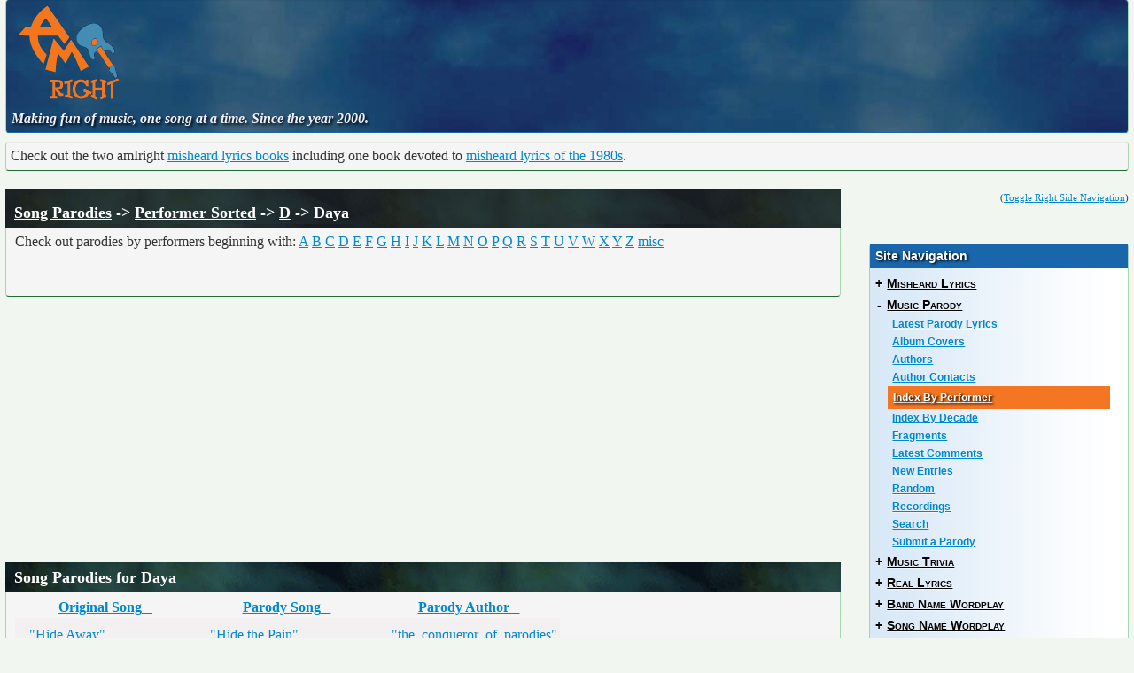

--- FILE ---
content_type: text/html; charset=utf-8
request_url: https://www.google.com/recaptcha/api2/aframe
body_size: 268
content:
<!DOCTYPE HTML><html><head><meta http-equiv="content-type" content="text/html; charset=UTF-8"></head><body><script nonce="fRBrYv_C4GOaC89dPoF97w">/** Anti-fraud and anti-abuse applications only. See google.com/recaptcha */ try{var clients={'sodar':'https://pagead2.googlesyndication.com/pagead/sodar?'};window.addEventListener("message",function(a){try{if(a.source===window.parent){var b=JSON.parse(a.data);var c=clients[b['id']];if(c){var d=document.createElement('img');d.src=c+b['params']+'&rc='+(localStorage.getItem("rc::a")?sessionStorage.getItem("rc::b"):"");window.document.body.appendChild(d);sessionStorage.setItem("rc::e",parseInt(sessionStorage.getItem("rc::e")||0)+1);localStorage.setItem("rc::h",'1763143660079');}}}catch(b){}});window.parent.postMessage("_grecaptcha_ready", "*");}catch(b){}</script></body></html>